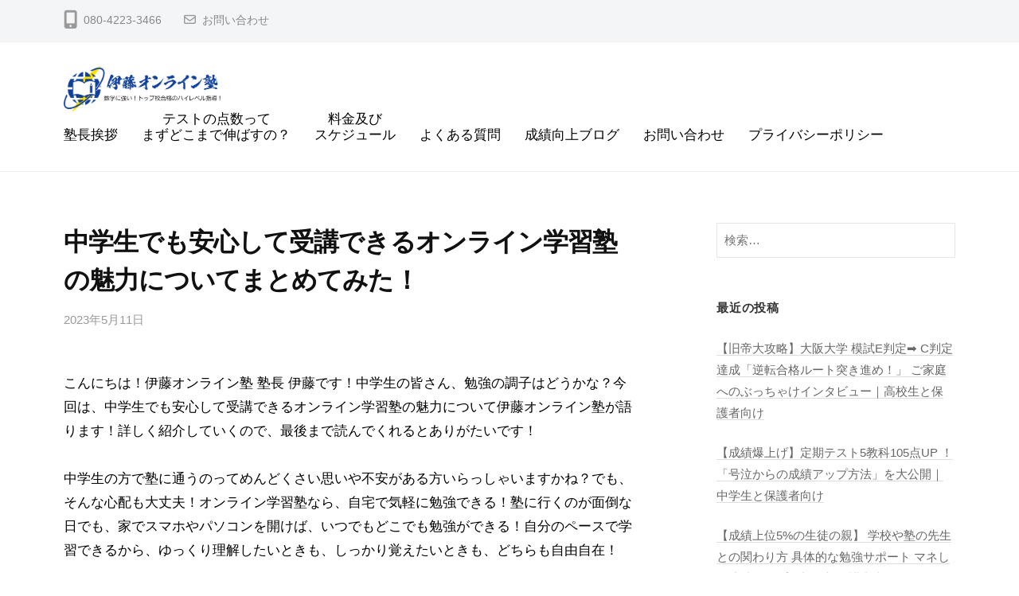

--- FILE ---
content_type: text/html; charset=UTF-8
request_url: https://itojuku.info/2023/05/11/%E4%B8%AD%E5%AD%A6%E7%94%9F%E3%81%A7%E3%82%82%E5%AE%89%E5%BF%83%E3%81%97%E3%81%A6%E5%8F%97%E8%AC%9B%E3%81%A7%E3%81%8D%E3%82%8B%E3%82%AA%E3%83%B3%E3%83%A9%E3%82%A4%E3%83%B3%E5%AD%A6%E7%BF%92%E5%A1%BE/
body_size: 15339
content:
<!DOCTYPE html>
<!-- Global site tag (gtag.js) - Google Analytics -->
<script async src="https://www.googletagmanager.com/gtag/js?id=UA-207834176-1">
</script>
<script>
  window.dataLayer = window.dataLayer || [];
  function gtag(){dataLayer.push(arguments);}
  gtag('js', new Date());

  gtag('config', 'UA-207834176-1');
</script>
<html lang="ja">
<head>
<!-- Global site tag (gtag.js) - Google Ads: 10782317343 -->

<script async src="https://www.googletagmanager.com/gtag/js?id=AW-10782317343"></script>

<script>

  window.dataLayer = window.dataLayer || [];

  function gtag(){dataLayer.push(arguments);}

  gtag('js', new Date());


  gtag('config', 'AW-10782317343');

</script>

<!-- Ptengine Tag -->
<script src="https://js.ptengine.jp/59tieimy.js"></script>
<!-- End Ptengine Tag -->
	
<!-- Event snippet for 体験授業（無料） お申込みフォームの「送信」ボタンクリック conversion page -->

<script>

      window.addEventListener('DOMContentLoaded', function () {

      document.querySelector('#wpcf7-f301-p292-o1 > form > p:nth-child(10) > input').addEventListener('click', function (e) {

      gtag('event', 'conversion', { 'send_to': 'AW-10782317343/u7J1CIzhmfgCEJ-2tJUo' });

      });

    });

</script>


<!-- Event snippet for ヘッダー「お問い合わせフォーム」の送信ボタンのクリック conversion page -->

<script>

      window.addEventListener('DOMContentLoaded', function () {

      document.querySelector('#wpcf7-f303-p294-o1 > form > p:nth-child(7) > input').addEventListener('click', function (e) {

      gtag('event', 'conversion', { 'send_to': 'AW-10782317343/ToA8CNeCxfgCEJ-2tJUo' });

      });

    });

</script>


<!-- Event snippet for 「LINE友達追加」のクリック conversion page -->

<script>

window.addEventListener('load', function() {

document.querySelectorAll('[href*="lin.ee"]').forEach(function(link){

 link.addEventListener('click', function() {

   gtag('event', 'conversion', {'send_to': 'AW-10782317343/JzymCIrsw_gCEJ-2tJUo'});

});

});

});

</script>


<!-- Event snippet for 「Youtubeチャンネル登録」のクリック conversion page -->

<script>

window.addEventListener('load', function() {

document.querySelectorAll('[href*="youtube.com"]').forEach(function(link){

link.addEventListener('click', function() {

 gtag('event', 'conversion', {  'send_to': 'AW-10782317343/fgLACIbuw_gCEJ-2tJUo'  });

});
});
});
</script>
<meta charset="UTF-8">
<meta name="viewport" content="width=device-width, initial-scale=1">

<title>中学生でも安心して受講できるオンライン学習塾の魅力についてまとめてみた！ | 数学に強い！送り迎えなしで名古屋大学・偏差値70のトップ高校合格を目指す！ 伊藤オンライン塾</title>
<meta name='robots' content='max-image-preview:large' />
<link rel="alternate" type="application/rss+xml" title="数学に強い！送り迎えなしで名古屋大学・偏差値70のトップ高校合格を目指す！ 伊藤オンライン塾 &raquo; フィード" href="https://itojuku.info/feed/" />
<link rel="alternate" type="application/rss+xml" title="数学に強い！送り迎えなしで名古屋大学・偏差値70のトップ高校合格を目指す！ 伊藤オンライン塾 &raquo; コメントフィード" href="https://itojuku.info/comments/feed/" />
<meta name="description" content="こんにちは！伊藤オンライン塾 塾長 伊藤です！中学生の皆さん、勉強の調子はどうかな？今回は、中学生でも安心して受講できるオンライン学習塾の魅力について伊藤オンライン塾が語ります！詳しく紹介していくので、最後まで読んでくれるとありがたいです！中学生の方で塾に通うのってめんどくさい思いや不安がある方いらっしゃいますかね？でも、そんな心配も大丈夫！オンライン学習塾なら、自宅で気軽に勉強できる！塾に行くのが面倒な日でも、家でスマホやパソコンを開けば、いつでもどこでも勉強がで" /><script type="text/javascript">
/* <![CDATA[ */
window._wpemojiSettings = {"baseUrl":"https:\/\/s.w.org\/images\/core\/emoji\/15.0.3\/72x72\/","ext":".png","svgUrl":"https:\/\/s.w.org\/images\/core\/emoji\/15.0.3\/svg\/","svgExt":".svg","source":{"concatemoji":"https:\/\/itojuku.info\/wp-includes\/js\/wp-emoji-release.min.js?ver=6.6.4"}};
/*! This file is auto-generated */
!function(i,n){var o,s,e;function c(e){try{var t={supportTests:e,timestamp:(new Date).valueOf()};sessionStorage.setItem(o,JSON.stringify(t))}catch(e){}}function p(e,t,n){e.clearRect(0,0,e.canvas.width,e.canvas.height),e.fillText(t,0,0);var t=new Uint32Array(e.getImageData(0,0,e.canvas.width,e.canvas.height).data),r=(e.clearRect(0,0,e.canvas.width,e.canvas.height),e.fillText(n,0,0),new Uint32Array(e.getImageData(0,0,e.canvas.width,e.canvas.height).data));return t.every(function(e,t){return e===r[t]})}function u(e,t,n){switch(t){case"flag":return n(e,"\ud83c\udff3\ufe0f\u200d\u26a7\ufe0f","\ud83c\udff3\ufe0f\u200b\u26a7\ufe0f")?!1:!n(e,"\ud83c\uddfa\ud83c\uddf3","\ud83c\uddfa\u200b\ud83c\uddf3")&&!n(e,"\ud83c\udff4\udb40\udc67\udb40\udc62\udb40\udc65\udb40\udc6e\udb40\udc67\udb40\udc7f","\ud83c\udff4\u200b\udb40\udc67\u200b\udb40\udc62\u200b\udb40\udc65\u200b\udb40\udc6e\u200b\udb40\udc67\u200b\udb40\udc7f");case"emoji":return!n(e,"\ud83d\udc26\u200d\u2b1b","\ud83d\udc26\u200b\u2b1b")}return!1}function f(e,t,n){var r="undefined"!=typeof WorkerGlobalScope&&self instanceof WorkerGlobalScope?new OffscreenCanvas(300,150):i.createElement("canvas"),a=r.getContext("2d",{willReadFrequently:!0}),o=(a.textBaseline="top",a.font="600 32px Arial",{});return e.forEach(function(e){o[e]=t(a,e,n)}),o}function t(e){var t=i.createElement("script");t.src=e,t.defer=!0,i.head.appendChild(t)}"undefined"!=typeof Promise&&(o="wpEmojiSettingsSupports",s=["flag","emoji"],n.supports={everything:!0,everythingExceptFlag:!0},e=new Promise(function(e){i.addEventListener("DOMContentLoaded",e,{once:!0})}),new Promise(function(t){var n=function(){try{var e=JSON.parse(sessionStorage.getItem(o));if("object"==typeof e&&"number"==typeof e.timestamp&&(new Date).valueOf()<e.timestamp+604800&&"object"==typeof e.supportTests)return e.supportTests}catch(e){}return null}();if(!n){if("undefined"!=typeof Worker&&"undefined"!=typeof OffscreenCanvas&&"undefined"!=typeof URL&&URL.createObjectURL&&"undefined"!=typeof Blob)try{var e="postMessage("+f.toString()+"("+[JSON.stringify(s),u.toString(),p.toString()].join(",")+"));",r=new Blob([e],{type:"text/javascript"}),a=new Worker(URL.createObjectURL(r),{name:"wpTestEmojiSupports"});return void(a.onmessage=function(e){c(n=e.data),a.terminate(),t(n)})}catch(e){}c(n=f(s,u,p))}t(n)}).then(function(e){for(var t in e)n.supports[t]=e[t],n.supports.everything=n.supports.everything&&n.supports[t],"flag"!==t&&(n.supports.everythingExceptFlag=n.supports.everythingExceptFlag&&n.supports[t]);n.supports.everythingExceptFlag=n.supports.everythingExceptFlag&&!n.supports.flag,n.DOMReady=!1,n.readyCallback=function(){n.DOMReady=!0}}).then(function(){return e}).then(function(){var e;n.supports.everything||(n.readyCallback(),(e=n.source||{}).concatemoji?t(e.concatemoji):e.wpemoji&&e.twemoji&&(t(e.twemoji),t(e.wpemoji)))}))}((window,document),window._wpemojiSettings);
/* ]]> */
</script>
<link rel='stylesheet' id='vkExUnit_common_style-css' href='https://itojuku.info/wp-content/plugins/vk-all-in-one-expansion-unit/assets/css/vkExUnit_style.css?ver=9.113.0.1' type='text/css' media='all' />
<style id='vkExUnit_common_style-inline-css' type='text/css'>
:root {--ver_page_top_button_url:url(https://itojuku.info/wp-content/plugins/vk-all-in-one-expansion-unit/assets/images/to-top-btn-icon.svg);}@font-face {font-weight: normal;font-style: normal;font-family: "vk_sns";src: url("https://itojuku.info/wp-content/plugins/vk-all-in-one-expansion-unit/inc/sns/icons/fonts/vk_sns.eot?-bq20cj");src: url("https://itojuku.info/wp-content/plugins/vk-all-in-one-expansion-unit/inc/sns/icons/fonts/vk_sns.eot?#iefix-bq20cj") format("embedded-opentype"),url("https://itojuku.info/wp-content/plugins/vk-all-in-one-expansion-unit/inc/sns/icons/fonts/vk_sns.woff?-bq20cj") format("woff"),url("https://itojuku.info/wp-content/plugins/vk-all-in-one-expansion-unit/inc/sns/icons/fonts/vk_sns.ttf?-bq20cj") format("truetype"),url("https://itojuku.info/wp-content/plugins/vk-all-in-one-expansion-unit/inc/sns/icons/fonts/vk_sns.svg?-bq20cj#vk_sns") format("svg");}
.veu_promotion-alert__content--text {border: 1px solid rgba(0,0,0,0.125);padding: 0.5em 1em;border-radius: var(--vk-size-radius);margin-bottom: var(--vk-margin-block-bottom);font-size: 0.875rem;}/* Alert Content部分に段落タグを入れた場合に最後の段落の余白を0にする */.veu_promotion-alert__content--text p:last-of-type{margin-bottom:0;margin-top: 0;}
</style>
<style id='wp-emoji-styles-inline-css' type='text/css'>

	img.wp-smiley, img.emoji {
		display: inline !important;
		border: none !important;
		box-shadow: none !important;
		height: 1em !important;
		width: 1em !important;
		margin: 0 0.07em !important;
		vertical-align: -0.1em !important;
		background: none !important;
		padding: 0 !important;
	}
</style>
<link rel='stylesheet' id='wp-block-library-css' href='https://itojuku.info/wp-includes/css/dist/block-library/style.min.css?ver=6.6.4' type='text/css' media='all' />
<style id='wp-block-library-inline-css' type='text/css'>
/* VK Color Palettes */
</style>
<link rel='stylesheet' id='vk-components-style-css' href='https://itojuku.info/wp-content/plugins/vk-blocks/vendor/vektor-inc/vk-component/src//assets/css/vk-components.css?ver=1.6.5' type='text/css' media='all' />
<style id='classic-theme-styles-inline-css' type='text/css'>
/*! This file is auto-generated */
.wp-block-button__link{color:#fff;background-color:#32373c;border-radius:9999px;box-shadow:none;text-decoration:none;padding:calc(.667em + 2px) calc(1.333em + 2px);font-size:1.125em}.wp-block-file__button{background:#32373c;color:#fff;text-decoration:none}
</style>
<style id='global-styles-inline-css' type='text/css'>
:root{--wp--preset--aspect-ratio--square: 1;--wp--preset--aspect-ratio--4-3: 4/3;--wp--preset--aspect-ratio--3-4: 3/4;--wp--preset--aspect-ratio--3-2: 3/2;--wp--preset--aspect-ratio--2-3: 2/3;--wp--preset--aspect-ratio--16-9: 16/9;--wp--preset--aspect-ratio--9-16: 9/16;--wp--preset--color--black: #000000;--wp--preset--color--cyan-bluish-gray: #abb8c3;--wp--preset--color--white: #ffffff;--wp--preset--color--pale-pink: #f78da7;--wp--preset--color--vivid-red: #cf2e2e;--wp--preset--color--luminous-vivid-orange: #ff6900;--wp--preset--color--luminous-vivid-amber: #fcb900;--wp--preset--color--light-green-cyan: #7bdcb5;--wp--preset--color--vivid-green-cyan: #00d084;--wp--preset--color--pale-cyan-blue: #8ed1fc;--wp--preset--color--vivid-cyan-blue: #0693e3;--wp--preset--color--vivid-purple: #9b51e0;--wp--preset--gradient--vivid-cyan-blue-to-vivid-purple: linear-gradient(135deg,rgba(6,147,227,1) 0%,rgb(155,81,224) 100%);--wp--preset--gradient--light-green-cyan-to-vivid-green-cyan: linear-gradient(135deg,rgb(122,220,180) 0%,rgb(0,208,130) 100%);--wp--preset--gradient--luminous-vivid-amber-to-luminous-vivid-orange: linear-gradient(135deg,rgba(252,185,0,1) 0%,rgba(255,105,0,1) 100%);--wp--preset--gradient--luminous-vivid-orange-to-vivid-red: linear-gradient(135deg,rgba(255,105,0,1) 0%,rgb(207,46,46) 100%);--wp--preset--gradient--very-light-gray-to-cyan-bluish-gray: linear-gradient(135deg,rgb(238,238,238) 0%,rgb(169,184,195) 100%);--wp--preset--gradient--cool-to-warm-spectrum: linear-gradient(135deg,rgb(74,234,220) 0%,rgb(151,120,209) 20%,rgb(207,42,186) 40%,rgb(238,44,130) 60%,rgb(251,105,98) 80%,rgb(254,248,76) 100%);--wp--preset--gradient--blush-light-purple: linear-gradient(135deg,rgb(255,206,236) 0%,rgb(152,150,240) 100%);--wp--preset--gradient--blush-bordeaux: linear-gradient(135deg,rgb(254,205,165) 0%,rgb(254,45,45) 50%,rgb(107,0,62) 100%);--wp--preset--gradient--luminous-dusk: linear-gradient(135deg,rgb(255,203,112) 0%,rgb(199,81,192) 50%,rgb(65,88,208) 100%);--wp--preset--gradient--pale-ocean: linear-gradient(135deg,rgb(255,245,203) 0%,rgb(182,227,212) 50%,rgb(51,167,181) 100%);--wp--preset--gradient--electric-grass: linear-gradient(135deg,rgb(202,248,128) 0%,rgb(113,206,126) 100%);--wp--preset--gradient--midnight: linear-gradient(135deg,rgb(2,3,129) 0%,rgb(40,116,252) 100%);--wp--preset--font-size--small: 13px;--wp--preset--font-size--medium: 20px;--wp--preset--font-size--large: 36px;--wp--preset--font-size--x-large: 42px;--wp--preset--spacing--20: 0.44rem;--wp--preset--spacing--30: 0.67rem;--wp--preset--spacing--40: 1rem;--wp--preset--spacing--50: 1.5rem;--wp--preset--spacing--60: 2.25rem;--wp--preset--spacing--70: 3.38rem;--wp--preset--spacing--80: 5.06rem;--wp--preset--shadow--natural: 6px 6px 9px rgba(0, 0, 0, 0.2);--wp--preset--shadow--deep: 12px 12px 50px rgba(0, 0, 0, 0.4);--wp--preset--shadow--sharp: 6px 6px 0px rgba(0, 0, 0, 0.2);--wp--preset--shadow--outlined: 6px 6px 0px -3px rgba(255, 255, 255, 1), 6px 6px rgba(0, 0, 0, 1);--wp--preset--shadow--crisp: 6px 6px 0px rgba(0, 0, 0, 1);}:where(.is-layout-flex){gap: 0.5em;}:where(.is-layout-grid){gap: 0.5em;}body .is-layout-flex{display: flex;}.is-layout-flex{flex-wrap: wrap;align-items: center;}.is-layout-flex > :is(*, div){margin: 0;}body .is-layout-grid{display: grid;}.is-layout-grid > :is(*, div){margin: 0;}:where(.wp-block-columns.is-layout-flex){gap: 2em;}:where(.wp-block-columns.is-layout-grid){gap: 2em;}:where(.wp-block-post-template.is-layout-flex){gap: 1.25em;}:where(.wp-block-post-template.is-layout-grid){gap: 1.25em;}.has-black-color{color: var(--wp--preset--color--black) !important;}.has-cyan-bluish-gray-color{color: var(--wp--preset--color--cyan-bluish-gray) !important;}.has-white-color{color: var(--wp--preset--color--white) !important;}.has-pale-pink-color{color: var(--wp--preset--color--pale-pink) !important;}.has-vivid-red-color{color: var(--wp--preset--color--vivid-red) !important;}.has-luminous-vivid-orange-color{color: var(--wp--preset--color--luminous-vivid-orange) !important;}.has-luminous-vivid-amber-color{color: var(--wp--preset--color--luminous-vivid-amber) !important;}.has-light-green-cyan-color{color: var(--wp--preset--color--light-green-cyan) !important;}.has-vivid-green-cyan-color{color: var(--wp--preset--color--vivid-green-cyan) !important;}.has-pale-cyan-blue-color{color: var(--wp--preset--color--pale-cyan-blue) !important;}.has-vivid-cyan-blue-color{color: var(--wp--preset--color--vivid-cyan-blue) !important;}.has-vivid-purple-color{color: var(--wp--preset--color--vivid-purple) !important;}.has-black-background-color{background-color: var(--wp--preset--color--black) !important;}.has-cyan-bluish-gray-background-color{background-color: var(--wp--preset--color--cyan-bluish-gray) !important;}.has-white-background-color{background-color: var(--wp--preset--color--white) !important;}.has-pale-pink-background-color{background-color: var(--wp--preset--color--pale-pink) !important;}.has-vivid-red-background-color{background-color: var(--wp--preset--color--vivid-red) !important;}.has-luminous-vivid-orange-background-color{background-color: var(--wp--preset--color--luminous-vivid-orange) !important;}.has-luminous-vivid-amber-background-color{background-color: var(--wp--preset--color--luminous-vivid-amber) !important;}.has-light-green-cyan-background-color{background-color: var(--wp--preset--color--light-green-cyan) !important;}.has-vivid-green-cyan-background-color{background-color: var(--wp--preset--color--vivid-green-cyan) !important;}.has-pale-cyan-blue-background-color{background-color: var(--wp--preset--color--pale-cyan-blue) !important;}.has-vivid-cyan-blue-background-color{background-color: var(--wp--preset--color--vivid-cyan-blue) !important;}.has-vivid-purple-background-color{background-color: var(--wp--preset--color--vivid-purple) !important;}.has-black-border-color{border-color: var(--wp--preset--color--black) !important;}.has-cyan-bluish-gray-border-color{border-color: var(--wp--preset--color--cyan-bluish-gray) !important;}.has-white-border-color{border-color: var(--wp--preset--color--white) !important;}.has-pale-pink-border-color{border-color: var(--wp--preset--color--pale-pink) !important;}.has-vivid-red-border-color{border-color: var(--wp--preset--color--vivid-red) !important;}.has-luminous-vivid-orange-border-color{border-color: var(--wp--preset--color--luminous-vivid-orange) !important;}.has-luminous-vivid-amber-border-color{border-color: var(--wp--preset--color--luminous-vivid-amber) !important;}.has-light-green-cyan-border-color{border-color: var(--wp--preset--color--light-green-cyan) !important;}.has-vivid-green-cyan-border-color{border-color: var(--wp--preset--color--vivid-green-cyan) !important;}.has-pale-cyan-blue-border-color{border-color: var(--wp--preset--color--pale-cyan-blue) !important;}.has-vivid-cyan-blue-border-color{border-color: var(--wp--preset--color--vivid-cyan-blue) !important;}.has-vivid-purple-border-color{border-color: var(--wp--preset--color--vivid-purple) !important;}.has-vivid-cyan-blue-to-vivid-purple-gradient-background{background: var(--wp--preset--gradient--vivid-cyan-blue-to-vivid-purple) !important;}.has-light-green-cyan-to-vivid-green-cyan-gradient-background{background: var(--wp--preset--gradient--light-green-cyan-to-vivid-green-cyan) !important;}.has-luminous-vivid-amber-to-luminous-vivid-orange-gradient-background{background: var(--wp--preset--gradient--luminous-vivid-amber-to-luminous-vivid-orange) !important;}.has-luminous-vivid-orange-to-vivid-red-gradient-background{background: var(--wp--preset--gradient--luminous-vivid-orange-to-vivid-red) !important;}.has-very-light-gray-to-cyan-bluish-gray-gradient-background{background: var(--wp--preset--gradient--very-light-gray-to-cyan-bluish-gray) !important;}.has-cool-to-warm-spectrum-gradient-background{background: var(--wp--preset--gradient--cool-to-warm-spectrum) !important;}.has-blush-light-purple-gradient-background{background: var(--wp--preset--gradient--blush-light-purple) !important;}.has-blush-bordeaux-gradient-background{background: var(--wp--preset--gradient--blush-bordeaux) !important;}.has-luminous-dusk-gradient-background{background: var(--wp--preset--gradient--luminous-dusk) !important;}.has-pale-ocean-gradient-background{background: var(--wp--preset--gradient--pale-ocean) !important;}.has-electric-grass-gradient-background{background: var(--wp--preset--gradient--electric-grass) !important;}.has-midnight-gradient-background{background: var(--wp--preset--gradient--midnight) !important;}.has-small-font-size{font-size: var(--wp--preset--font-size--small) !important;}.has-medium-font-size{font-size: var(--wp--preset--font-size--medium) !important;}.has-large-font-size{font-size: var(--wp--preset--font-size--large) !important;}.has-x-large-font-size{font-size: var(--wp--preset--font-size--x-large) !important;}
:where(.wp-block-post-template.is-layout-flex){gap: 1.25em;}:where(.wp-block-post-template.is-layout-grid){gap: 1.25em;}
:where(.wp-block-columns.is-layout-flex){gap: 2em;}:where(.wp-block-columns.is-layout-grid){gap: 2em;}
:root :where(.wp-block-pullquote){font-size: 1.5em;line-height: 1.6;}
</style>
<link rel='stylesheet' id='contact-form-7-css' href='https://itojuku.info/wp-content/plugins/contact-form-7/includes/css/styles.css?ver=6.0.6' type='text/css' media='all' />
<link rel='stylesheet' id='vk-swiper-style-css' href='https://itojuku.info/wp-content/plugins/vk-blocks/vendor/vektor-inc/vk-swiper/src/assets/css/swiper-bundle.min.css?ver=11.0.2' type='text/css' media='all' />
<link rel='stylesheet' id='vkblocks-bootstrap-css' href='https://itojuku.info/wp-content/plugins/vk-blocks/build/bootstrap_vk_using.css?ver=4.3.1' type='text/css' media='all' />
<link rel='stylesheet' id='fontawesome-css' href='https://itojuku.info/wp-content/themes/businesspress/inc/font-awesome/css/font-awesome.css?ver=4.7.0' type='text/css' media='all' />
<link rel='stylesheet' id='normalize-css' href='https://itojuku.info/wp-content/themes/businesspress/css/normalize.css?ver=8.0.0' type='text/css' media='all' />
<link rel='stylesheet' id='businesspress-style-css' href='https://itojuku.info/wp-content/themes/businesspress/style.css?ver=1.0.0' type='text/css' media='all' />
<style id='businesspress-style-inline-css' type='text/css'>

	a,
	.subheader {
		color: #118b15;
	}
	a:hover {
		color: #14ce2d;
	}
	a.home-header-button-main {
		background-color: #118b15;
	}
	a.home-header-button-main:hover {
		background-color: #14ce2d;
	}
	code, kbd, tt, var,
	th,
	pre,
	.top-bar,
	.author-profile,
	.pagination .current,
	.page-links .page-numbers,
	.tagcloud a,
	.widget_calendar tbody td a,
	.container-wrapper,
	.site-bottom {
		background-color: #f4f5f6;
	}

	.jumbotron {
		background-image: url("");
	}
	.home-header-content {
		text-align: left;
	}

	@media screen and (min-width: 980px) {
		.footer-widget-1 {
			width: 49.98%;
		}
		.footer-widget-2 {
			width: 24.99%;
		}
		.footer-widget-3 {
			width: 24.99%;
		}
		.footer-widget-4 {
			width: 0%;
		}
		.footer-widget-5 {
			width: 0%;
		}
		.footer-widget-6 {
			width: 0%;
		}
	}
	
</style>
<link rel='stylesheet' id='veu-cta-css' href='https://itojuku.info/wp-content/plugins/vk-all-in-one-expansion-unit/inc/call-to-action/package/assets/css/style.css?ver=9.113.0.1' type='text/css' media='all' />
<link rel='stylesheet' id='vk-blocks-build-css-css' href='https://itojuku.info/wp-content/plugins/vk-blocks/build/block-build.css?ver=1.115.2.1' type='text/css' media='all' />
<style id='vk-blocks-build-css-inline-css' type='text/css'>
:root { --vk-size-text: 16px; /* --vk-color-primary is deprecated. */ --vk-color-primary:#337ab7; }

	:root {
		--vk_image-mask-circle: url(https://itojuku.info/wp-content/plugins/vk-blocks/inc/vk-blocks/images/circle.svg);
		--vk_image-mask-wave01: url(https://itojuku.info/wp-content/plugins/vk-blocks/inc/vk-blocks/images/wave01.svg);
		--vk_image-mask-wave02: url(https://itojuku.info/wp-content/plugins/vk-blocks/inc/vk-blocks/images/wave02.svg);
		--vk_image-mask-wave03: url(https://itojuku.info/wp-content/plugins/vk-blocks/inc/vk-blocks/images/wave03.svg);
		--vk_image-mask-wave04: url(https://itojuku.info/wp-content/plugins/vk-blocks/inc/vk-blocks/images/wave04.svg);
	}
	

	:root {

		--vk-balloon-border-width:1px;

		--vk-balloon-speech-offset:-12px;
	}
	

	:root {
		--vk_flow-arrow: url(https://itojuku.info/wp-content/plugins/vk-blocks/inc/vk-blocks/images/arrow_bottom.svg);
	}
	
</style>
<link rel='stylesheet' id='vk-font-awesome-css' href='https://itojuku.info/wp-content/plugins/vk-blocks/vendor/vektor-inc/font-awesome-versions/src/font-awesome/css/all.min.css?ver=7.1.0' type='text/css' media='all' />
<script type="text/javascript" src="https://itojuku.info/wp-includes/js/jquery/jquery.min.js?ver=3.7.1" id="jquery-core-js"></script>
<script type="text/javascript" src="https://itojuku.info/wp-includes/js/jquery/jquery-migrate.min.js?ver=3.4.1" id="jquery-migrate-js"></script>
<link rel="https://api.w.org/" href="https://itojuku.info/wp-json/" /><link rel="alternate" title="JSON" type="application/json" href="https://itojuku.info/wp-json/wp/v2/posts/1157" /><link rel="EditURI" type="application/rsd+xml" title="RSD" href="https://itojuku.info/xmlrpc.php?rsd" />
<meta name="generator" content="WordPress 6.6.4" />
<link rel="canonical" href="https://itojuku.info/2023/05/11/%e4%b8%ad%e5%ad%a6%e7%94%9f%e3%81%a7%e3%82%82%e5%ae%89%e5%bf%83%e3%81%97%e3%81%a6%e5%8f%97%e8%ac%9b%e3%81%a7%e3%81%8d%e3%82%8b%e3%82%aa%e3%83%b3%e3%83%a9%e3%82%a4%e3%83%b3%e5%ad%a6%e7%bf%92%e5%a1%be/" />
<link rel='shortlink' href='https://itojuku.info/?p=1157' />
<link rel="alternate" title="oEmbed (JSON)" type="application/json+oembed" href="https://itojuku.info/wp-json/oembed/1.0/embed?url=https%3A%2F%2Fitojuku.info%2F2023%2F05%2F11%2F%25e4%25b8%25ad%25e5%25ad%25a6%25e7%2594%259f%25e3%2581%25a7%25e3%2582%2582%25e5%25ae%2589%25e5%25bf%2583%25e3%2581%2597%25e3%2581%25a6%25e5%258f%2597%25e8%25ac%259b%25e3%2581%25a7%25e3%2581%258d%25e3%2582%258b%25e3%2582%25aa%25e3%2583%25b3%25e3%2583%25a9%25e3%2582%25a4%25e3%2583%25b3%25e5%25ad%25a6%25e7%25bf%2592%25e5%25a1%25be%2F" />
<link rel="alternate" title="oEmbed (XML)" type="text/xml+oembed" href="https://itojuku.info/wp-json/oembed/1.0/embed?url=https%3A%2F%2Fitojuku.info%2F2023%2F05%2F11%2F%25e4%25b8%25ad%25e5%25ad%25a6%25e7%2594%259f%25e3%2581%25a7%25e3%2582%2582%25e5%25ae%2589%25e5%25bf%2583%25e3%2581%2597%25e3%2581%25a6%25e5%258f%2597%25e8%25ac%259b%25e3%2581%25a7%25e3%2581%258d%25e3%2582%258b%25e3%2582%25aa%25e3%2583%25b3%25e3%2583%25a9%25e3%2582%25a4%25e3%2583%25b3%25e5%25ad%25a6%25e7%25bf%2592%25e5%25a1%25be%2F&#038;format=xml" />
<style type="text/css">.recentcomments a{display:inline !important;padding:0 !important;margin:0 !important;}</style><!-- [ VK All in One Expansion Unit OGP ] -->
<meta property="og:site_name" content="数学に強い！送り迎えなしで名古屋大学・偏差値70のトップ高校合格を目指す！ 伊藤オンライン塾" />
<meta property="og:url" content="https://itojuku.info/2023/05/11/%e4%b8%ad%e5%ad%a6%e7%94%9f%e3%81%a7%e3%82%82%e5%ae%89%e5%bf%83%e3%81%97%e3%81%a6%e5%8f%97%e8%ac%9b%e3%81%a7%e3%81%8d%e3%82%8b%e3%82%aa%e3%83%b3%e3%83%a9%e3%82%a4%e3%83%b3%e5%ad%a6%e7%bf%92%e5%a1%be/" />
<meta property="og:title" content="中学生でも安心して受講できるオンライン学習塾の魅力についてまとめてみた！ | 数学に強い！送り迎えなしで名古屋大学・偏差値70のトップ高校合格を目指す！ 伊藤オンライン塾" />
<meta property="og:description" content="こんにちは！伊藤オンライン塾 塾長 伊藤です！中学生の皆さん、勉強の調子はどうかな？今回は、中学生でも安心して受講できるオンライン学習塾の魅力について伊藤オンライン塾が語ります！詳しく紹介していくので、最後まで読んでくれるとありがたいです！中学生の方で塾に通うのってめんどくさい思いや不安がある方いらっしゃいますかね？でも、そんな心配も大丈夫！オンライン学習塾なら、自宅で気軽に勉強できる！塾に行くのが面倒な日でも、家でスマホやパソコンを開けば、いつでもどこでも勉強がで" />
<meta property="og:type" content="article" />
<!-- [ / VK All in One Expansion Unit OGP ] -->
<!-- [ VK All in One Expansion Unit twitter card ] -->
<meta name="twitter:card" content="summary_large_image">
<meta name="twitter:description" content="こんにちは！伊藤オンライン塾 塾長 伊藤です！中学生の皆さん、勉強の調子はどうかな？今回は、中学生でも安心して受講できるオンライン学習塾の魅力について伊藤オンライン塾が語ります！詳しく紹介していくので、最後まで読んでくれるとありがたいです！中学生の方で塾に通うのってめんどくさい思いや不安がある方いらっしゃいますかね？でも、そんな心配も大丈夫！オンライン学習塾なら、自宅で気軽に勉強できる！塾に行くのが面倒な日でも、家でスマホやパソコンを開けば、いつでもどこでも勉強がで">
<meta name="twitter:title" content="中学生でも安心して受講できるオンライン学習塾の魅力についてまとめてみた！ | 数学に強い！送り迎えなしで名古屋大学・偏差値70のトップ高校合格を目指す！ 伊藤オンライン塾">
<meta name="twitter:url" content="https://itojuku.info/2023/05/11/%e4%b8%ad%e5%ad%a6%e7%94%9f%e3%81%a7%e3%82%82%e5%ae%89%e5%bf%83%e3%81%97%e3%81%a6%e5%8f%97%e8%ac%9b%e3%81%a7%e3%81%8d%e3%82%8b%e3%82%aa%e3%83%b3%e3%83%a9%e3%82%a4%e3%83%b3%e5%ad%a6%e7%bf%92%e5%a1%be/">
	<meta name="twitter:domain" content="itojuku.info">
	<!-- [ / VK All in One Expansion Unit twitter card ] -->
	<link rel="icon" href="https://itojuku.info/wp-content/uploads/2021/11/cropped-動画③-scaled-1-32x32.jpg" sizes="32x32" />
<link rel="icon" href="https://itojuku.info/wp-content/uploads/2021/11/cropped-動画③-scaled-1-192x192.jpg" sizes="192x192" />
<link rel="apple-touch-icon" href="https://itojuku.info/wp-content/uploads/2021/11/cropped-動画③-scaled-1-180x180.jpg" />
<meta name="msapplication-TileImage" content="https://itojuku.info/wp-content/uploads/2021/11/cropped-動画③-scaled-1-270x270.jpg" />
		<style type="text/css" id="wp-custom-css">
			.home-header-overlay {
    background-color:rgba(0,0,0,0); ;
}

.home-header-title {
    /*color: #000;*/
    font-size: 2rem;
    letter-spacing: -0.03em;
    margin-bottom: 0;
    margin-top: 0;
    text-shadow: 0 0 3px #0f2a57,0 0 3px  #0f2a57,0 0 3px  #0f2a57,0 0 3px  #0f2a57,0 0 3px  #0f2a57;
}

.home-header-text {
    /*color: #000;*/
    font-size: 120%;
	font-weight: bold;
    margin-top: 28px;
    text-shadow: 0 0 3px #0f2a57,0 0 3px  #0f2a57,0 0 3px  #0f2a57,0 0 3px  #0f2a57,0 0 3px  #0f2a57;
}



/*　固定ページヘッダー */
.jumbotron {
    background-color: #4e4e4e !important;
    background-position: center;
    background-size: cover;
}

.jumbotron-overlay {
    background-color: rgba( 0, 0, 0 , 0 ) !important;
}


/*テーブル 
table {
  border-collapse: collapse;
  width: 100%;
}
th,
td {
  padding: 1rem 2rem;
  text-align: center;
  border-bottom: 1px solid #000 !important;
	border: solid 1px #000 !important;
}
th {
  font-weight: normal;
  color: #666;
  background: #eee;
  position: sticky;
  top: 0;
}
/*img {
  width: 200px;
  display: block;
  margin: 0 auto;
  margin-bottom: .5rem;
}*/

/*@media(max-width: 540px) {
  .heading {
    display: none;
  }
  td {
    display: block;
  }
  td::before {
    content: attr(data-label);
    font-size: .875rem;
    color: #666;
    display: block;
    margin-bottom: 0.25rem;
  }
  .name {
    background: #eee;
  }
}*/


/*吹き出しアイコンサイズ*/
.vk_balloon_icon_image {
    vertical-align: bottom;
    max-width: 80px !important;
}



/* ヘッダー縦サイズ */
element.style {
}
@media screen and (min-width: 980px)
.jumbotron-content {
     padding-bottom: 0px; 
     padding-top: 0px; 
}

@media screen and (min-width: 782px)
.jumbotron-content {
    padding-bottom: 90px; 
    padding-top: 90px; 
}

.jumbotron-content {
    padding-bottom: 30px !important;
    padding-top: 30px !important;
    text-align: center;
}

/* 文字色（吹き出しなど）真っ黒に変更 */

body {
    color: #000;
    font-family: "Helvetica", "Arial", sans-serif;
    font-size: 18px;
    line-height: 1.6;
    word-wrap: break-word;
}

/*　メニュー文字サイズ */
.main-navigation {
    font-size: 100%;
    line-height: 20px;
    text-align: center;
}

/* メニュー文字色 */
.main-navigation a:hover {
    color:#abc8d0;
}

/* フッター文字縦間隔 */
.footer-menu {
    line-height: 20px;
}

/*　ボタンの文字センター＞左寄せ　*/
.wp-block-button__link {
    color: #fff;
    background-color: #32373c;
    border: none;
    border-radius: 28px;
    box-shadow: none;
    cursor: pointer;
    display: inline-block;
    font-size: 18px;
    padding: 12px 24px;
    text-align: left; 
    text-decoration: none;
    overflow-wrap: break-word;
}


/*　スマホ表示で右端余白削除　*/
.wp-block-cover, .wp-block-cover-image {
    position: relative;
    background-size: cover;
    background-position: 50%;
    min-height: 430px;
    height: 100%;
    width: 100%;
    display: flex;
    justify-content: center;
    align-items: center;
    padding: 0px;
}		</style>
		<!-- [ VK All in One Expansion Unit Article Structure Data ] --><script type="application/ld+json">{"@context":"https://schema.org/","@type":"Article","headline":"中学生でも安心して受講できるオンライン学習塾の魅力についてまとめてみた！","image":"","datePublished":"2023-05-11T19:02:01+09:00","dateModified":"2023-09-17T20:19:38+09:00","author":{"@type":"","name":"itojuku","url":"https://itojuku.info/","sameAs":""}}</script><!-- [ / VK All in One Expansion Unit Article Structure Data ] -->	<!-- Global site tag (gtag.js) - Google Analytics -->
<script async src="https://www.googletagmanager.com/gtag/js?id=G-1320JQNL8R"></script>
<script>
  window.dataLayer = window.dataLayer || [];
  function gtag(){dataLayer.push(arguments);}
  gtag('js', new Date());

  gtag('config', 'G-1320JQNL8R');
</script>
</head>

<body class="post-template-default single single-post postid-1157 single-format-standard wp-custom-logo fa_v7_css vk-blocks hide-blogname hide-blogdescription hide-author hide-comments-number has-sidebar post-name-%e4%b8%ad%e5%ad%a6%e7%94%9f%e3%81%a7%e3%82%82%e5%ae%89%e5%bf%83%e3%81%97%e3%81%a6%e5%8f%97%e8%ac%9b%e3%81%a7%e3%81%8d%e3%82%8b%e3%82%aa%e3%83%b3%e3%83%a9%e3%82%a4%e3%83%b3%e5%ad%a6%e7%bf%92%e5%a1%be category-blog post-type-post">
<div id="page" class="site">
	<a class="skip-link screen-reader-text" href="#content">コンテンツへスキップ</a>

	<header id="masthead" class="site-header">

				<div class="top-bar">
			<div class="top-bar-content">
					<ul class="top-bar-main">
					<li class="top-bar-main-phone">080-4223-3466</li>
							<li class="top-bar-main-contact"><a href="/form_info/">お問い合わせ</a></li>
					</ul><!-- .top-bar-main -->
								</div><!-- .top-bar-content -->
		</div><!-- .top-bar -->
		
		<div class="main-header main-header-original">
			<div class="main-header-content">
				<div class="site-branding">
					<div class="site-logo"><a href="https://itojuku.info/" rel="home"><img alt="数学に強い！送り迎えなしで名古屋大学・偏差値70のトップ高校合格を目指す！ 伊藤オンライン塾" src="https://itojuku.info/wp-content/uploads/2023/11/cropped-ロゴ.png" width="200" /></a></div>						<div class="site-title"><a href="https://itojuku.info/" rel="home">数学に強い！送り迎えなしで名古屋大学・偏差値70のトップ高校合格を目指す！ 伊藤オンライン塾</a></div>
		<div class="site-description">数学に強い！ハイレベルなオンライン個別・少人数集団指導でトップ校合格・国公立大学受験指導に強いオンライン専門学習塾 | 小学生中学生高校生が対象 | 大阪大学・名古屋大学・名古屋工業大学・名古屋市立大学・三重大学の国公立大学受験対策 | 四日市高校・桑名高校・四日市南高校・川越高校の受験対策 | 伊藤オンライン塾 三重県四日市市本校</div>
					</div><!-- .site-branding -->
					<nav class="main-navigation">
		<div class="menu-%e3%83%a1%e3%82%a4%e3%83%b3%e3%83%a1%e3%83%8b%e3%83%a5%e3%83%bc-container"><ul id="menu-%e3%83%a1%e3%82%a4%e3%83%b3%e3%83%a1%e3%83%8b%e3%83%a5%e3%83%bc" class="menu"><li id="menu-item-306" class="menu-item menu-item-type-post_type menu-item-object-page menu-item-306"><a href="https://itojuku.info/message/">塾長挨拶</a></li>
<li id="menu-item-307" class="menu-item menu-item-type-custom menu-item-object-custom menu-item-307"><a href="/#1">テストの点数って<br>まずどこまで伸ばすの？</a></li>
<li id="menu-item-308" class="menu-item menu-item-type-custom menu-item-object-custom menu-item-308"><a href="/#2">料金及び<br>スケジュール</a></li>
<li id="menu-item-305" class="menu-item menu-item-type-post_type menu-item-object-page menu-item-305"><a href="https://itojuku.info/qa/">よくある質問</a></li>
<li id="menu-item-346" class="menu-item menu-item-type-taxonomy menu-item-object-category current-post-ancestor current-menu-parent current-post-parent menu-item-346"><a href="https://itojuku.info/category/blog/">成績向上ブログ</a></li>
<li id="menu-item-309" class="menu-item menu-item-type-custom menu-item-object-custom menu-item-309"><a href="/#3">お問い合わせ</a></li>
<li id="menu-item-1739" class="menu-item menu-item-type-post_type menu-item-object-page menu-item-privacy-policy menu-item-1739"><a rel="privacy-policy" href="https://itojuku.info/%e3%83%97%e3%83%a9%e3%82%a4%e3%83%90%e3%82%b7%e3%83%bc%e3%83%9d%e3%83%aa%e3%82%b7%e3%83%bc/">プライバシーポリシー</a></li>
</ul></div>	</nav><!-- .main-navigation -->
					<button class="drawer-hamburger">
					<span class="screen-reader-text">メニュー</span>
					<span class="drawer-hamburger-icon"></span>
				</button>
			</div><!-- .main-header-content -->
			<div class="drawer-overlay"></div>
			<div class="drawer-navigation">
				<div class="drawer-navigation-content">
					<nav class="main-navigation">
		<div class="menu-%e3%83%a1%e3%82%a4%e3%83%b3%e3%83%a1%e3%83%8b%e3%83%a5%e3%83%bc-container"><ul id="menu-%e3%83%a1%e3%82%a4%e3%83%b3%e3%83%a1%e3%83%8b%e3%83%a5%e3%83%bc-1" class="menu"><li class="menu-item menu-item-type-post_type menu-item-object-page menu-item-306"><a href="https://itojuku.info/message/">塾長挨拶</a></li>
<li class="menu-item menu-item-type-custom menu-item-object-custom menu-item-307"><a href="/#1">テストの点数って<br>まずどこまで伸ばすの？</a></li>
<li class="menu-item menu-item-type-custom menu-item-object-custom menu-item-308"><a href="/#2">料金及び<br>スケジュール</a></li>
<li class="menu-item menu-item-type-post_type menu-item-object-page menu-item-305"><a href="https://itojuku.info/qa/">よくある質問</a></li>
<li class="menu-item menu-item-type-taxonomy menu-item-object-category current-post-ancestor current-menu-parent current-post-parent menu-item-346"><a href="https://itojuku.info/category/blog/">成績向上ブログ</a></li>
<li class="menu-item menu-item-type-custom menu-item-object-custom menu-item-309"><a href="/#3">お問い合わせ</a></li>
<li class="menu-item menu-item-type-post_type menu-item-object-page menu-item-privacy-policy menu-item-1739"><a rel="privacy-policy" href="https://itojuku.info/%e3%83%97%e3%83%a9%e3%82%a4%e3%83%90%e3%82%b7%e3%83%bc%e3%83%9d%e3%83%aa%e3%82%b7%e3%83%bc/">プライバシーポリシー</a></li>
</ul></div>	</nav><!-- .main-navigation -->
																	</div><!-- .drawer-navigation-content -->
			</div><!-- .drawer-navigation -->
		</div><!-- .main-header -->

		
		
	</header><!-- #masthead -->

	<div id="content" class="site-content">

<div id="primary" class="content-area">
	<main id="main" class="site-main">

	
		
<article id="post-1157" class="post-1157 post type-post status-publish format-standard hentry category-blog">
	<header class="entry-header">
				<h1 class="entry-title">中学生でも安心して受講できるオンライン学習塾の魅力についてまとめてみた！</h1>
			<div class="entry-meta">
		<span class="posted-on">
		<a href="https://itojuku.info/2023/05/11/%e4%b8%ad%e5%ad%a6%e7%94%9f%e3%81%a7%e3%82%82%e5%ae%89%e5%bf%83%e3%81%97%e3%81%a6%e5%8f%97%e8%ac%9b%e3%81%a7%e3%81%8d%e3%82%8b%e3%82%aa%e3%83%b3%e3%83%a9%e3%82%a4%e3%83%b3%e5%ad%a6%e7%bf%92%e5%a1%be/" rel="bookmark"><time class="entry-date published updated" datetime="2023-05-11T19:02:01+09:00">2023年5月11日</time></a>		</span>
		<span class="byline">by			<span class="author vcard">
				<a class="url fn n" href="https://itojuku.info/author/itojuku/" title="itojuku の投稿をすべて表示">itojuku</a>
			</span>
		</span>
			</div><!-- .entry-meta -->
				</header><!-- .entry-header -->

	<div class="entry-content">
		
<p>こんにちは！伊藤オンライン塾 塾長 伊藤です！中学生の皆さん、勉強の調子はどうかな？今回は、中学生でも安心して受講できるオンライン学習塾の魅力について伊藤オンライン塾が語ります！詳しく紹介していくので、最後まで読んでくれるとありがたいです！</p>



<p>中学生の方で塾に通うのってめんどくさい思いや不安がある方いらっしゃいますかね？でも、そんな心配も大丈夫！オンライン学習塾なら、自宅で気軽に勉強できる！塾に行くのが面倒な日でも、家でスマホやパソコンを開けば、いつでもどこでも勉強ができる！自分のペースで学習できるから、ゆっくり理解したいときも、しっかり覚えたいときも、どちらも自由自在！</p>



<p>でも、いいことばかりではありません…<br>「オンライン学習塾って、ちゃんと勉強できるの？」って心配する中学生もいるかもしれません。でも、心配はいりません！オンライン学習塾には、経験豊富な講師がついてることが多く、分からないところはすぐに質問できます！授業内容も、中学校の教科書に沿ったものが多いから、勉強に取り組みやすい！</p>



<p>ではそんなオンライン学習塾の魅力をまとめると、以下のようなものがあります。</p>



<p>1.場所を選ばない学習ができる<br>オンライン学習塾なら、家でも外出先でも学習ができます。学校や塾に通う必要がないため、交通費や移動時間もかかりません。</p>



<p>2.時間の自由度が高い<br>学習する時間帯や日数を自由に選ぶことができます。特に、学校の授業や部活動が忙しい中学生にとっては、オンライン学習塾が非常に便利です。</p>



<p>3.講師との個別指導が受けられる<br>オンライン学習塾でも、講師との個別指導を受けることができます。スカイプやZoom(ズーム)などのビデオ通話ツールを使って、講師と生徒がリアルタイムでコミュニケーションをとることができます。これによって、生徒の疑問点や理解度をすばやく確認し、適切な指導をすることができます。伊藤オンライン塾でも、個別指導と集合指導(集団指導)を合わせて行っています。全体に説明が必要な場面では集合授業を行いますが、解説の時は個別指導を行うようにしています♪それができるのも、Zoom(ズーム)を使ってオンライン上にいくつも部屋を作ることができるオンライン指導ならではです。</p>



<p>4.オンライン学習環境が充実している<br>オンライン学習塾では、学習に必要な教材や問題集、動画などが豊富に用意されていることが多いです。ちゃんとそういうものを提供してくださる教材会社さんが多くいらっしゃるので私もとても安心しております。また、オンライン上でのテストや模擬試験を受けることもできます。これによって、生徒は自分の学力を正確に把握し、不足している部分を効果的に補完しサポートすることができます。</p>



<p>以上のように、オンライン学習塾には多くの魅力があります。しかし、一方で、オンライン学習塾には不安や問題点もあります。また次の記事で、それらについても紹介します。</p>



<p>まとめ</p>



<p>今回は、中学生でも安心して受講できるオンライン学習塾の魅力について紹介しました。オンライン学習塾には、場所を選ばない学習や時間の自由度が高いなどのメリットがありますが、不安や問題点も存在します。自分に合った学習方法を選び、効果的な学習を行うことが大切です。中学生の皆さんには、オンライン学習塾の魅力を知っていただき、勉強の効率化につながることを願っています。</p>



<p>伊藤オンライン塾は、塾講師が質問に答えたり、授業の進め方をサポートしたりする「マンツーマンの個別授業」を時に受けられます。(もちろん集団指導と個別指導をミックスして行うのでいつもマンツーマンというわけではありませんが&#x1f4a6;なるべく説明は個別指導に近い形になるように工夫しています。)なので生徒一人ひとりに合わせた指導が可能です。また、授業料も集団指導を合わせているため極力リーズナブルに抑えご家庭の経済的負担を少なくするよう努力しております。</p>



<p>中学生の受験対策・定期テスト点数アップ・成績アップなら、ぜひ伊藤オンライン塾をご利用ください！</p>
			</div><!-- .entry-content -->

	
	
</article><!-- #post-## -->

		<nav class="navigation post-navigation">
		<h2 class="screen-reader-text">投稿ナビゲーション</h2>
		<div class="nav-links">
			<div class="nav-previous"><div class="post-nav-title">前の投稿</div><a href="https://itojuku.info/2023/05/10/%e4%b8%ad%e5%ad%a6%e7%94%9f%e5%bf%85%e8%a6%8b%ef%bc%81%e5%8b%89%e5%bc%b7%e3%81%99%e3%82%8b%e3%81%a8%e3%81%8d%e3%81%ab%e6%b3%a8%e6%84%8f%e3%81%99%e3%81%b9%e3%81%8d%e3%83%9d%e3%82%a4%e3%83%b3%e3%83%88/" rel="prev">中学生必見！勉強するときに注意すべきポイントを解説します！</a></div><div class="nav-next"><div class="post-nav-title">次の投稿</div><a href="https://itojuku.info/2023/09/17/%e3%81%8a%e5%ae%a2%e6%a7%98%e3%81%ae%e5%a3%b0%e3%80%80t%e6%a7%98/" rel="next">数学に強い！中学生・高校生向けオンライン学習塾の伊藤オンライン塾(三重県四日市市 本校) お客様の声 1人目　三重県四日市市 T様</a></div>		</div><!-- .nav-links -->
	</nav><!-- .post-navigation -->
	

		
	
	</main><!-- #main -->
</div><!-- #primary -->


<div id="secondary" class="sidebar-area" role="complementary">
		<div class="normal-sidebar widget-area">
		<aside id="search-2" class="widget widget_search"><form role="search" method="get" class="search-form" action="https://itojuku.info/">
				<label>
					<span class="screen-reader-text">検索:</span>
					<input type="search" class="search-field" placeholder="検索&hellip;" value="" name="s" />
				</label>
				<input type="submit" class="search-submit" value="検索" />
			</form></aside>
		<aside id="recent-posts-2" class="widget widget_recent_entries">
		<h2 class="widget-title">最近の投稿</h2>
		<ul>
											<li>
					<a href="https://itojuku.info/2025/07/20/1781/">【旧帝大攻略】大阪大学 模試E判定&#x27a1;︎ C判定達成「逆転合格ルート突き進め！」 ご家庭へのぶっちゃけインタビュー｜高校生と保護者向け</a>
									</li>
											<li>
					<a href="https://itojuku.info/2025/01/06/%e3%80%90%e6%88%90%e7%b8%be%e7%88%86%e4%b8%8a%e3%81%92%e3%80%91%e5%ae%9a%e6%9c%9f%e3%83%86%e3%82%b9%e3%83%885%e6%95%99%e7%a7%91105%e7%82%b9up-%ef%bc%81%e3%80%8c%e5%8f%b7%e6%b3%a3%e3%81%8b%e3%82%89/">【成績爆上げ】定期テスト5教科105点UP ！「号泣からの成績アップ方法」を大公開｜中学生と保護者向け</a>
									</li>
											<li>
					<a href="https://itojuku.info/2024/11/06/1721/">【成績上位5%の生徒の親】 学校や塾の先生との関わり方 具体的な勉強サポート マネして成績アップ!! 中学生 保護者 親向け</a>
									</li>
											<li>
					<a href="https://itojuku.info/2024/11/06/1717/">【中学英語 苦手克服】50点⇒90点に上げる方法 中学英語の定期テスト5教科400点の中学生 保護者必見</a>
									</li>
											<li>
					<a href="https://itojuku.info/2024/11/06/%e3%80%90%e5%81%8f%e5%b7%ae%e5%80%a4%ef%bc%97%ef%bc%90%e3%81%ae%e3%83%88%e3%83%83%e3%83%97%e9%ab%98%e6%a0%a1%e5%8f%97%e9%a8%93%e5%af%be%e7%ad%96%e3%80%91%e5%a1%be%e8%ac%9b%e5%b8%ab%e3%81%8c%e4%b8%ad/">【偏差値７０のトップ高校受験対策】塾講師が中学生にタイムスリップしたらやる受験対策！中学生 保護者 親 志望校偏差値７０のトップ高校受験向け</a>
									</li>
					</ul>

		</aside><aside id="recent-comments-2" class="widget widget_recent_comments"><h2 class="widget-title">最近のコメント</h2><ul id="recentcomments"></ul></aside><aside id="archives-2" class="widget widget_archive"><h2 class="widget-title">アーカイブ</h2>
			<ul>
					<li><a href='https://itojuku.info/2025/07/'>2025年7月</a></li>
	<li><a href='https://itojuku.info/2025/01/'>2025年1月</a></li>
	<li><a href='https://itojuku.info/2024/11/'>2024年11月</a></li>
	<li><a href='https://itojuku.info/2024/09/'>2024年9月</a></li>
	<li><a href='https://itojuku.info/2024/08/'>2024年8月</a></li>
	<li><a href='https://itojuku.info/2024/06/'>2024年6月</a></li>
	<li><a href='https://itojuku.info/2024/05/'>2024年5月</a></li>
	<li><a href='https://itojuku.info/2023/12/'>2023年12月</a></li>
	<li><a href='https://itojuku.info/2023/11/'>2023年11月</a></li>
	<li><a href='https://itojuku.info/2023/09/'>2023年9月</a></li>
	<li><a href='https://itojuku.info/2023/05/'>2023年5月</a></li>
	<li><a href='https://itojuku.info/2023/04/'>2023年4月</a></li>
	<li><a href='https://itojuku.info/2021/09/'>2021年9月</a></li>
	<li><a href='https://itojuku.info/2021/08/'>2021年8月</a></li>
	<li><a href='https://itojuku.info/2021/05/'>2021年5月</a></li>
			</ul>

			</aside><aside id="categories-2" class="widget widget_categories"><h2 class="widget-title">カテゴリー</h2>
			<ul>
					<li class="cat-item cat-item-3"><a href="https://itojuku.info/category/blog/">成績向上ブログ</a>
</li>
	<li class="cat-item cat-item-1"><a href="https://itojuku.info/category/%e6%9c%aa%e5%88%86%e9%a1%9e/">未分類</a>
</li>
			</ul>

			</aside><aside id="meta-2" class="widget widget_meta"><h2 class="widget-title">メタ情報</h2>
		<ul>
						<li><a href="https://itojuku.info/wp-login.php">ログイン</a></li>
			<li><a href="https://itojuku.info/feed/">投稿フィード</a></li>
			<li><a href="https://itojuku.info/comments/feed/">コメントフィード</a></li>

			<li><a href="https://ja.wordpress.org/">WordPress.org</a></li>
		</ul>

		</aside>	</div><!-- .normal-sidebar -->
		</div><!-- #secondary -->

	</div><!-- #content -->

	<footer id="colophon" class="site-footer">

		
				<div class="site-bottom">
			<div class="site-bottom-content">

								<div class="footer-menu">
										<nav class="footer-navigation">
						<div class="menu-%e3%83%a1%e3%82%a4%e3%83%b3%e3%83%a1%e3%83%8b%e3%83%a5%e3%83%bc-container"><ul id="menu-%e3%83%a1%e3%82%a4%e3%83%b3%e3%83%a1%e3%83%8b%e3%83%a5%e3%83%bc-2" class="menu"><li class="menu-item menu-item-type-post_type menu-item-object-page menu-item-306"><a href="https://itojuku.info/message/">塾長挨拶</a></li>
<li class="menu-item menu-item-type-custom menu-item-object-custom menu-item-307"><a href="/#1">テストの点数って<br>まずどこまで伸ばすの？</a></li>
<li class="menu-item menu-item-type-custom menu-item-object-custom menu-item-308"><a href="/#2">料金及び<br>スケジュール</a></li>
<li class="menu-item menu-item-type-post_type menu-item-object-page menu-item-305"><a href="https://itojuku.info/qa/">よくある質問</a></li>
<li class="menu-item menu-item-type-taxonomy menu-item-object-category current-post-ancestor current-menu-parent current-post-parent menu-item-346"><a href="https://itojuku.info/category/blog/">成績向上ブログ</a></li>
<li class="menu-item menu-item-type-custom menu-item-object-custom menu-item-309"><a href="/#3">お問い合わせ</a></li>
<li class="menu-item menu-item-type-post_type menu-item-object-page menu-item-privacy-policy menu-item-1739"><a rel="privacy-policy" href="https://itojuku.info/%e3%83%97%e3%83%a9%e3%82%a4%e3%83%90%e3%82%b7%e3%83%bc%e3%83%9d%e3%83%aa%e3%82%b7%e3%83%bc/">プライバシーポリシー</a></li>
</ul></div>					</nav><!-- .footer-navigation -->
														</div><!-- .footer-menu -->
				
					<div class="site-info">
				<div class="site-copyright">
			&copy; 2026 <a href="https://itojuku.info/" rel="home">数学に強い！送り迎えなしで名古屋大学・偏差値70のトップ高校合格を目指す！ 伊藤オンライン塾</a>		</div><!-- .site-copyright -->
					</div><!-- .site-info -->
	
			</div><!-- .site-bottom-content -->
		</div><!-- .site-bottom -->
		
	</footer><!-- #colophon -->
</div><!-- #page -->

<div class="back-to-top"></div>

<a href="#top" id="page_top" class="page_top_btn">PAGE TOP</a><script type="text/javascript" src="https://itojuku.info/wp-includes/js/dist/hooks.min.js?ver=2810c76e705dd1a53b18" id="wp-hooks-js"></script>
<script type="text/javascript" src="https://itojuku.info/wp-includes/js/dist/i18n.min.js?ver=5e580eb46a90c2b997e6" id="wp-i18n-js"></script>
<script type="text/javascript" id="wp-i18n-js-after">
/* <![CDATA[ */
wp.i18n.setLocaleData( { 'text direction\u0004ltr': [ 'ltr' ] } );
/* ]]> */
</script>
<script type="text/javascript" src="https://itojuku.info/wp-content/plugins/contact-form-7/includes/swv/js/index.js?ver=6.0.6" id="swv-js"></script>
<script type="text/javascript" id="contact-form-7-js-translations">
/* <![CDATA[ */
( function( domain, translations ) {
	var localeData = translations.locale_data[ domain ] || translations.locale_data.messages;
	localeData[""].domain = domain;
	wp.i18n.setLocaleData( localeData, domain );
} )( "contact-form-7", {"translation-revision-date":"2025-04-11 06:42:50+0000","generator":"GlotPress\/4.0.1","domain":"messages","locale_data":{"messages":{"":{"domain":"messages","plural-forms":"nplurals=1; plural=0;","lang":"ja_JP"},"This contact form is placed in the wrong place.":["\u3053\u306e\u30b3\u30f3\u30bf\u30af\u30c8\u30d5\u30a9\u30fc\u30e0\u306f\u9593\u9055\u3063\u305f\u4f4d\u7f6e\u306b\u7f6e\u304b\u308c\u3066\u3044\u307e\u3059\u3002"],"Error:":["\u30a8\u30e9\u30fc:"]}},"comment":{"reference":"includes\/js\/index.js"}} );
/* ]]> */
</script>
<script type="text/javascript" id="contact-form-7-js-before">
/* <![CDATA[ */
var wpcf7 = {
    "api": {
        "root": "https:\/\/itojuku.info\/wp-json\/",
        "namespace": "contact-form-7\/v1"
    }
};
/* ]]> */
</script>
<script type="text/javascript" src="https://itojuku.info/wp-content/plugins/contact-form-7/includes/js/index.js?ver=6.0.6" id="contact-form-7-js"></script>
<script type="text/javascript" id="vkExUnit_master-js-js-extra">
/* <![CDATA[ */
var vkExOpt = {"ajax_url":"https:\/\/itojuku.info\/wp-admin\/admin-ajax.php","hatena_entry":"https:\/\/itojuku.info\/wp-json\/vk_ex_unit\/v1\/hatena_entry\/","facebook_entry":"https:\/\/itojuku.info\/wp-json\/vk_ex_unit\/v1\/facebook_entry\/","facebook_count_enable":"","entry_count":"1","entry_from_post":"","homeUrl":"https:\/\/itojuku.info\/"};
/* ]]> */
</script>
<script type="text/javascript" src="https://itojuku.info/wp-content/plugins/vk-all-in-one-expansion-unit/assets/js/all.min.js?ver=9.113.0.1" id="vkExUnit_master-js-js"></script>
<script type="text/javascript" src="https://itojuku.info/wp-content/plugins/vk-blocks/vendor/vektor-inc/vk-swiper/src/assets/js/swiper-bundle.min.js?ver=11.0.2" id="vk-swiper-script-js"></script>
<script type="text/javascript" src="https://itojuku.info/wp-content/plugins/vk-blocks/build/vk-slider.min.js?ver=1.115.2.1" id="vk-blocks-slider-js"></script>
<script type="text/javascript" src="https://itojuku.info/wp-content/themes/businesspress/js/jquery.fitvids.js?ver=1.1" id="fitvids-js"></script>
<script type="text/javascript" src="https://itojuku.info/wp-content/themes/businesspress/js/functions.js?ver=20180907" id="businesspress-functions-js"></script>
<script type="text/javascript" id="businesspress-navigation-js-extra">
/* <![CDATA[ */
var businesspressScreenReaderText = {"expand":"\u5b50\u30e1\u30cb\u30e5\u30fc\u3092\u958b\u304f","collapse":"\u5b50\u30e1\u30cb\u30e5\u30fc\u3092\u9589\u3058\u308b"};
/* ]]> */
</script>
<script type="text/javascript" src="https://itojuku.info/wp-content/themes/businesspress/js/navigation.js?ver=1.0.0" id="businesspress-navigation-js"></script>
<script type="text/javascript" src="https://itojuku.info/wp-content/themes/businesspress/js/skip-link-focus-fix.js?ver=20160525" id="businesspress-skip-link-focus-fix-js"></script>
<script type="text/javascript" src="https://itojuku.info/wp-includes/js/clipboard.min.js?ver=2.0.11" id="clipboard-js"></script>
<script type="text/javascript" src="https://itojuku.info/wp-content/plugins/vk-all-in-one-expansion-unit/inc/sns/assets/js/copy-button.js" id="copy-button-js"></script>
<script type="text/javascript" src="https://itojuku.info/wp-content/plugins/vk-all-in-one-expansion-unit/inc/smooth-scroll/js/smooth-scroll.min.js?ver=9.113.0.1" id="smooth-scroll-js-js"></script>

</body>
</html>
